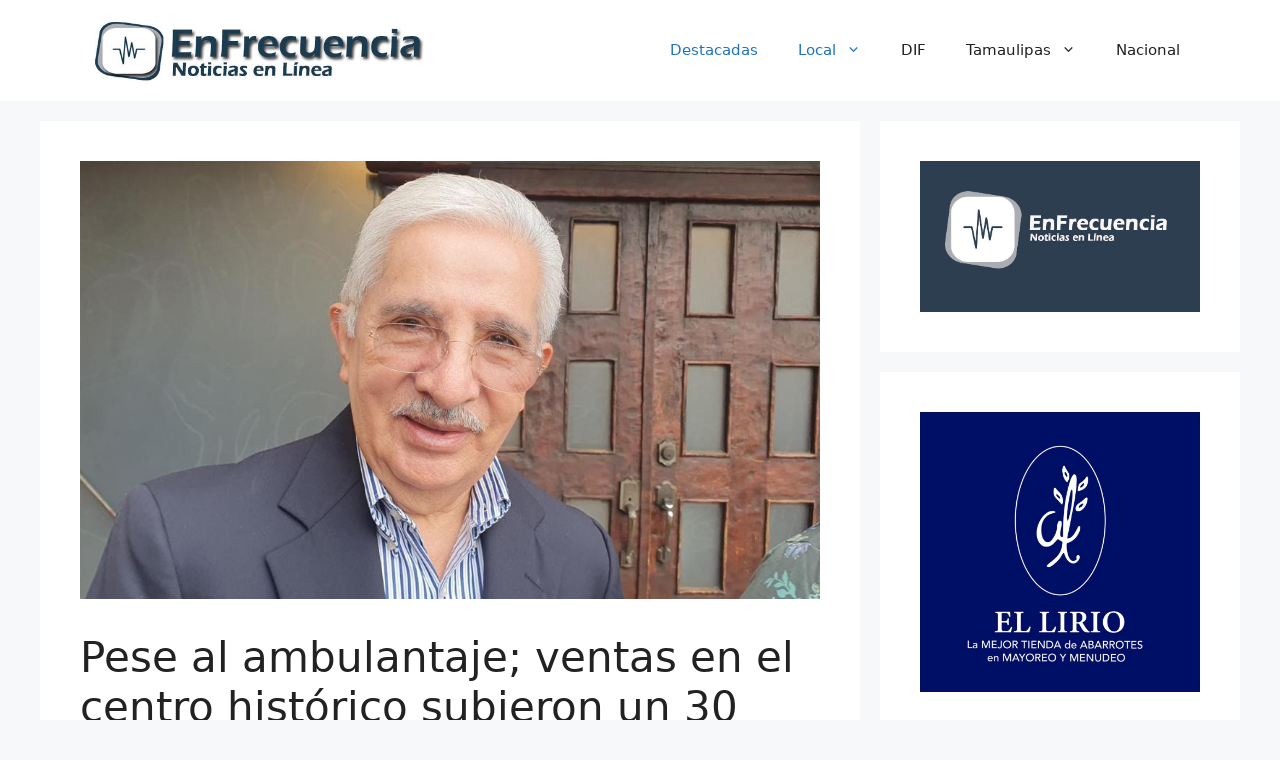

--- FILE ---
content_type: text/html; charset=utf-8
request_url: https://www.google.com/recaptcha/api2/aframe
body_size: 268
content:
<!DOCTYPE HTML><html><head><meta http-equiv="content-type" content="text/html; charset=UTF-8"></head><body><script nonce="ksa4XctuUNQMuPbP-MS5VQ">/** Anti-fraud and anti-abuse applications only. See google.com/recaptcha */ try{var clients={'sodar':'https://pagead2.googlesyndication.com/pagead/sodar?'};window.addEventListener("message",function(a){try{if(a.source===window.parent){var b=JSON.parse(a.data);var c=clients[b['id']];if(c){var d=document.createElement('img');d.src=c+b['params']+'&rc='+(localStorage.getItem("rc::a")?sessionStorage.getItem("rc::b"):"");window.document.body.appendChild(d);sessionStorage.setItem("rc::e",parseInt(sessionStorage.getItem("rc::e")||0)+1);localStorage.setItem("rc::h",'1769153528403');}}}catch(b){}});window.parent.postMessage("_grecaptcha_ready", "*");}catch(b){}</script></body></html>